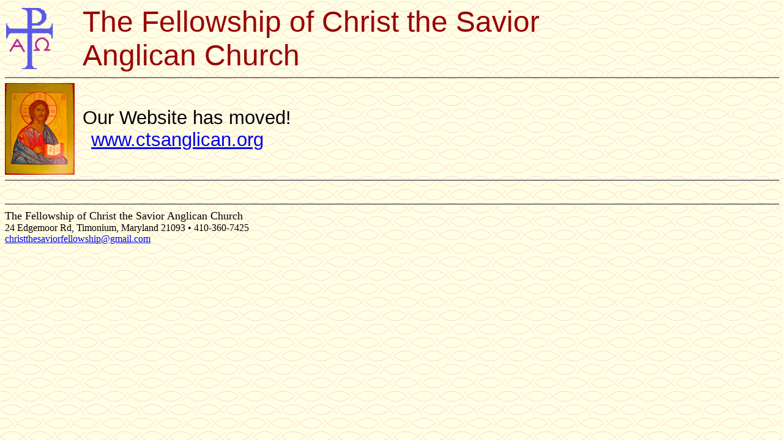

--- FILE ---
content_type: text/html
request_url: http://emersonchampion.com/CTS/index.htm
body_size: 867
content:
<!DOCTYPE HTML PUBLIC "-//W3C//DTD HTML 4.01 Transitional//EN">
<html><head><title>The Fellowship of Christ the Savior Anglican Church</title>

<meta http-equiv="Content-Type" content="text/html; charset=iso-8859-1"></head>
<body style="color: rgb(0, 0, 0); background-color: rgb(255, 255, 255); background-image: url(../images/webart/ichthus.gif);">
<table border="0" cellpadding="0" cellspacing="0" width="100%">
<tbody>
<tr>
<td width="9%">
<div align="left"><img src="CTSSymbol.gif" height="105" width="79"></div>
</td>
<td width="1%">
<div align="left"></div>
</td>
<td width="90%">
<div align="left"><font color="#990000" face="Arial, Helvetica, sans-serif" size="7">The
Fellowship of Christ the Savior<br>
Anglican Church</font></div>
</td>
</tr>
</tbody>
</table>
<hr noshade="noshade" width="100%"><div align="left">
<table border="0" cellpadding="0" cellspacing="0" width="100%">
<tbody>
<tr>
<td height="25" width="2%"><font face="Georgia, Times New Roman, Times, serif" size="4"><img src="ChristTheSaviorIcon.jpg" alt="Icon written by the Rev. Becki Neumann" align="top" height="150" width="114"></font></td>
<td align="left" height="25" valign="middle" width="98%">
<font face="Trebuchet MS, Arial, sans-serif" size="4"><b>&nbsp;<small style="font-family: Helvetica,Arial,sans-serif;">&nbsp; </small></b></font><big style="font-family: Helvetica,Arial,sans-serif;"><big><big><font size="4"><big><big><big></big></big></big></font><font size="4"><big><big><big>Our Website has moved!<br>&nbsp; &nbsp;<a href="http://www.ctsanglican.org">www.ctsanglican.org</a><br></big></big></big></font></big></big></big>
</td>
</tr>
</tbody>
</table>
<hr noshade="noshade" width="100%"> <font face="Georgia, Times New Roman, Times, serif" size="4"><br></font>
<hr noshade="noshade" width="100%"> <font face="Georgia, Times New Roman, Times, serif" size="4">The
Fellowship of Christ the Savior Anglican Church</font><br>
<font face="Georgia, Times New Roman, Times, serif">24
Edgemoor Rd, Timonium, Maryland 21093 &#8226; 410-360-7425<br>
<a href="mailto:christthesaviorfellowship@gmail.com">christthesaviorfellowship@gmail.com</a></font>
</div>
</body></html>